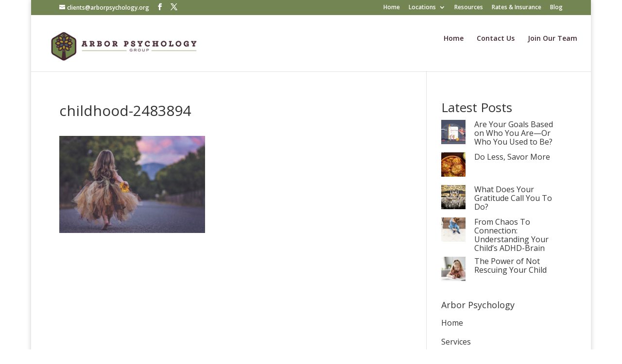

--- FILE ---
content_type: text/html; charset=UTF-8
request_url: https://www.arborpsychology.org/ann-arbor/childhood-2483894/
body_size: 6430
content:
<!DOCTYPE html>
<html lang="en">
<head>
	<meta charset="UTF-8" />
    <meta http-equiv="X-UA-Compatible" content="IE=edge">
    <link rel="pingback" href="https://www.arborpsychology.org/xmlrpc.php" />

    <script type="text/javascript">
        document.documentElement.className = 'js';
    </script>

    <meta name='robots' content='index, follow, max-image-preview:large, max-snippet:-1, max-video-preview:-1' />
<script type="text/javascript">
			let jqueryParams=[],jQuery=function(r){return jqueryParams=[...jqueryParams,r],jQuery},$=function(r){return jqueryParams=[...jqueryParams,r],$};window.jQuery=jQuery,window.$=jQuery;let customHeadScripts=!1;jQuery.fn=jQuery.prototype={},$.fn=jQuery.prototype={},jQuery.noConflict=function(r){if(window.jQuery)return jQuery=window.jQuery,$=window.jQuery,customHeadScripts=!0,jQuery.noConflict},jQuery.ready=function(r){jqueryParams=[...jqueryParams,r]},$.ready=function(r){jqueryParams=[...jqueryParams,r]},jQuery.load=function(r){jqueryParams=[...jqueryParams,r]},$.load=function(r){jqueryParams=[...jqueryParams,r]},jQuery.fn.ready=function(r){jqueryParams=[...jqueryParams,r]},$.fn.ready=function(r){jqueryParams=[...jqueryParams,r]};</script>
	<!-- This site is optimized with the Yoast SEO plugin v26.6 - https://yoast.com/wordpress/plugins/seo/ -->
	<title>childhood-2483894 - Arbor Psychology Group</title>
	<link rel="canonical" href="https://www.arborpsychology.org/ann-arbor/childhood-2483894/" />
	<meta property="og:locale" content="en_US" />
	<meta property="og:type" content="article" />
	<meta property="og:title" content="childhood-2483894 - Arbor Psychology Group" />
	<meta property="og:url" content="https://www.arborpsychology.org/ann-arbor/childhood-2483894/" />
	<meta property="og:site_name" content="Arbor Psychology Group" />
	<meta property="og:image" content="https://www.arborpsychology.org/ann-arbor/childhood-2483894" />
	<meta property="og:image:width" content="1600" />
	<meta property="og:image:height" content="1067" />
	<meta property="og:image:type" content="image/jpeg" />
	<meta name="twitter:card" content="summary_large_image" />
	<script type="application/ld+json" class="yoast-schema-graph">{"@context":"https://schema.org","@graph":[{"@type":"WebPage","@id":"https://www.arborpsychology.org/ann-arbor/childhood-2483894/","url":"https://www.arborpsychology.org/ann-arbor/childhood-2483894/","name":"childhood-2483894 - Arbor Psychology Group","isPartOf":{"@id":"https://www.arborpsychology.org/#website"},"primaryImageOfPage":{"@id":"https://www.arborpsychology.org/ann-arbor/childhood-2483894/#primaryimage"},"image":{"@id":"https://www.arborpsychology.org/ann-arbor/childhood-2483894/#primaryimage"},"thumbnailUrl":"https://www.arborpsychology.org/wp-content/uploads/2017/12/childhood-2483894.jpg","datePublished":"2017-12-14T22:11:50+00:00","breadcrumb":{"@id":"https://www.arborpsychology.org/ann-arbor/childhood-2483894/#breadcrumb"},"inLanguage":"en","potentialAction":[{"@type":"ReadAction","target":["https://www.arborpsychology.org/ann-arbor/childhood-2483894/"]}]},{"@type":"ImageObject","inLanguage":"en","@id":"https://www.arborpsychology.org/ann-arbor/childhood-2483894/#primaryimage","url":"https://www.arborpsychology.org/wp-content/uploads/2017/12/childhood-2483894.jpg","contentUrl":"https://www.arborpsychology.org/wp-content/uploads/2017/12/childhood-2483894.jpg","width":1600,"height":1067},{"@type":"BreadcrumbList","@id":"https://www.arborpsychology.org/ann-arbor/childhood-2483894/#breadcrumb","itemListElement":[{"@type":"ListItem","position":1,"name":"Home","item":"https://www.arborpsychology.org/"},{"@type":"ListItem","position":2,"name":"Ann Arbor","item":"https://www.arborpsychology.org/ann-arbor/"},{"@type":"ListItem","position":3,"name":"childhood-2483894"}]},{"@type":"WebSite","@id":"https://www.arborpsychology.org/#website","url":"https://www.arborpsychology.org/","name":"Arbor Psychology Group","description":"Psychological services for children, adolescents, and adults","potentialAction":[{"@type":"SearchAction","target":{"@type":"EntryPoint","urlTemplate":"https://www.arborpsychology.org/?s={search_term_string}"},"query-input":{"@type":"PropertyValueSpecification","valueRequired":true,"valueName":"search_term_string"}}],"inLanguage":"en"}]}</script>
	<!-- / Yoast SEO plugin. -->


<link rel='dns-prefetch' href='//fonts.googleapis.com' />
<link rel='dns-prefetch' href='//www.googletagmanager.com' />
<link rel="alternate" type="application/rss+xml" title="Arbor Psychology Group &raquo; Feed" href="https://www.arborpsychology.org/feed/" />
<link rel="alternate" title="oEmbed (JSON)" type="application/json+oembed" href="https://www.arborpsychology.org/wp-json/oembed/1.0/embed?url=https%3A%2F%2Fwww.arborpsychology.org%2Fann-arbor%2Fchildhood-2483894%2F" />
<link rel="alternate" title="oEmbed (XML)" type="text/xml+oembed" href="https://www.arborpsychology.org/wp-json/oembed/1.0/embed?url=https%3A%2F%2Fwww.arborpsychology.org%2Fann-arbor%2Fchildhood-2483894%2F&#038;format=xml" />
<meta content="ArborPsychologyGroup v.1.0.0" name="generator"/><link rel='stylesheet' id='wp-components-css' href='https://www.arborpsychology.org/wp-includes/css/dist/components/style.min.css?ver=6.9' type='text/css' media='all' />
<link rel='stylesheet' id='wp-preferences-css' href='https://www.arborpsychology.org/wp-includes/css/dist/preferences/style.min.css?ver=6.9' type='text/css' media='all' />
<link rel='stylesheet' id='wp-block-editor-css' href='https://www.arborpsychology.org/wp-includes/css/dist/block-editor/style.min.css?ver=6.9' type='text/css' media='all' />
<link rel='stylesheet' id='popup-maker-block-library-style-css' href='https://www.arborpsychology.org/wp-content/plugins/popup-maker/dist/packages/block-library-style.css?ver=dbea705cfafe089d65f1' type='text/css' media='all' />
<link rel='stylesheet' id='et-divi-open-sans-css' href='https://fonts.googleapis.com/css?family=Open+Sans:300italic,400italic,600italic,700italic,800italic,400,300,600,700,800&#038;subset=cyrillic,cyrillic-ext,greek,greek-ext,hebrew,latin,latin-ext,vietnamese&#038;display=swap' type='text/css' media='all' />
<link rel='stylesheet' id='divi-style-parent-css' href='https://www.arborpsychology.org/wp-content/themes/Divi/style-static.min.css?ver=4.27.5' type='text/css' media='all' />
<link rel='stylesheet' id='divi-style-pum-css' href='https://www.arborpsychology.org/wp-content/themes/arbor-psychology-group/style.css?ver=4.27.5' type='text/css' media='all' />
<link rel="https://api.w.org/" href="https://www.arborpsychology.org/wp-json/" /><link rel="alternate" title="JSON" type="application/json" href="https://www.arborpsychology.org/wp-json/wp/v2/media/822" /><link rel="EditURI" type="application/rsd+xml" title="RSD" href="https://www.arborpsychology.org/xmlrpc.php?rsd" />
<meta name="generator" content="WordPress 6.9" />
<link rel='shortlink' href='https://www.arborpsychology.org/?p=822' />
<meta name="generator" content="Site Kit by Google 1.168.0" /><meta name="viewport" content="width=device-width, initial-scale=1.0, maximum-scale=1.0, user-scalable=0" /><style type="text/css" id="custom-background-css">
body.custom-background { background-color: #ffffff; }
</style>
	<script type="text/javascript">
var elm=document.getElementsByTagName("html")[0];
elm.style.display="none";
document.addEventListener("DOMContentLoaded",function(event) {elm.style.display="block"; });
</script><link rel="icon" href="https://www.arborpsychology.org/wp-content/uploads/2015/05/ArborPsychIcon.png" sizes="32x32" />
<link rel="icon" href="https://www.arborpsychology.org/wp-content/uploads/2015/05/ArborPsychIcon.png" sizes="192x192" />
<link rel="apple-touch-icon" href="https://www.arborpsychology.org/wp-content/uploads/2015/05/ArborPsychIcon.png" />
<meta name="msapplication-TileImage" content="https://www.arborpsychology.org/wp-content/uploads/2015/05/ArborPsychIcon.png" />
<link rel="stylesheet" id="et-divi-customizer-global-cached-inline-styles" href="https://www.arborpsychology.org/wp-content/et-cache/global/et-divi-customizer-global.min.css?ver=1766002759" /><style id='wp-block-heading-inline-css' type='text/css'>
h1:where(.wp-block-heading).has-background,h2:where(.wp-block-heading).has-background,h3:where(.wp-block-heading).has-background,h4:where(.wp-block-heading).has-background,h5:where(.wp-block-heading).has-background,h6:where(.wp-block-heading).has-background{padding:1.25em 2.375em}h1.has-text-align-left[style*=writing-mode]:where([style*=vertical-lr]),h1.has-text-align-right[style*=writing-mode]:where([style*=vertical-rl]),h2.has-text-align-left[style*=writing-mode]:where([style*=vertical-lr]),h2.has-text-align-right[style*=writing-mode]:where([style*=vertical-rl]),h3.has-text-align-left[style*=writing-mode]:where([style*=vertical-lr]),h3.has-text-align-right[style*=writing-mode]:where([style*=vertical-rl]),h4.has-text-align-left[style*=writing-mode]:where([style*=vertical-lr]),h4.has-text-align-right[style*=writing-mode]:where([style*=vertical-rl]),h5.has-text-align-left[style*=writing-mode]:where([style*=vertical-lr]),h5.has-text-align-right[style*=writing-mode]:where([style*=vertical-rl]),h6.has-text-align-left[style*=writing-mode]:where([style*=vertical-lr]),h6.has-text-align-right[style*=writing-mode]:where([style*=vertical-rl]){rotate:180deg}
/*# sourceURL=https://www.arborpsychology.org/wp-includes/blocks/heading/style.min.css */
</style>
<style id='wp-block-latest-posts-inline-css' type='text/css'>
.wp-block-latest-posts{box-sizing:border-box}.wp-block-latest-posts.alignleft{margin-right:2em}.wp-block-latest-posts.alignright{margin-left:2em}.wp-block-latest-posts.wp-block-latest-posts__list{list-style:none}.wp-block-latest-posts.wp-block-latest-posts__list li{clear:both;overflow-wrap:break-word}.wp-block-latest-posts.is-grid{display:flex;flex-wrap:wrap}.wp-block-latest-posts.is-grid li{margin:0 1.25em 1.25em 0;width:100%}@media (min-width:600px){.wp-block-latest-posts.columns-2 li{width:calc(50% - .625em)}.wp-block-latest-posts.columns-2 li:nth-child(2n){margin-right:0}.wp-block-latest-posts.columns-3 li{width:calc(33.33333% - .83333em)}.wp-block-latest-posts.columns-3 li:nth-child(3n){margin-right:0}.wp-block-latest-posts.columns-4 li{width:calc(25% - .9375em)}.wp-block-latest-posts.columns-4 li:nth-child(4n){margin-right:0}.wp-block-latest-posts.columns-5 li{width:calc(20% - 1em)}.wp-block-latest-posts.columns-5 li:nth-child(5n){margin-right:0}.wp-block-latest-posts.columns-6 li{width:calc(16.66667% - 1.04167em)}.wp-block-latest-posts.columns-6 li:nth-child(6n){margin-right:0}}:root :where(.wp-block-latest-posts.is-grid){padding:0}:root :where(.wp-block-latest-posts.wp-block-latest-posts__list){padding-left:0}.wp-block-latest-posts__post-author,.wp-block-latest-posts__post-date{display:block;font-size:.8125em}.wp-block-latest-posts__post-excerpt,.wp-block-latest-posts__post-full-content{margin-bottom:1em;margin-top:.5em}.wp-block-latest-posts__featured-image a{display:inline-block}.wp-block-latest-posts__featured-image img{height:auto;max-width:100%;width:auto}.wp-block-latest-posts__featured-image.alignleft{float:left;margin-right:1em}.wp-block-latest-posts__featured-image.alignright{float:right;margin-left:1em}.wp-block-latest-posts__featured-image.aligncenter{margin-bottom:1em;text-align:center}
/*# sourceURL=https://www.arborpsychology.org/wp-includes/blocks/latest-posts/style.min.css */
</style>
<style id='wp-block-group-inline-css' type='text/css'>
.wp-block-group{box-sizing:border-box}:where(.wp-block-group.wp-block-group-is-layout-constrained){position:relative}
/*# sourceURL=https://www.arborpsychology.org/wp-includes/blocks/group/style.min.css */
</style>
<style id='wp-block-group-theme-inline-css' type='text/css'>
:where(.wp-block-group.has-background){padding:1.25em 2.375em}
/*# sourceURL=https://www.arborpsychology.org/wp-includes/blocks/group/theme.min.css */
</style>
</head>
<body class="attachment wp-singular attachment-template-default attachmentid-822 attachment-jpeg custom-background wp-theme-Divi wp-child-theme-arbor-psychology-group et_pb_button_helper_class et_fixed_nav et_show_nav et_secondary_nav_enabled et_secondary_nav_two_panels et_primary_nav_dropdown_animation_fade et_secondary_nav_dropdown_animation_fade et_header_style_left et_pb_footer_columns1 et_boxed_layout et_cover_background osx et_pb_gutters2 et_right_sidebar et_divi_theme et-db">
	    <a id='skip-nav' style="visibility:hidden;" class="screen-reader-text" href='#et-main-area'>
      Skip Navigation or Skip to Content
    </a>
        <div id="page-container">

	            <div id="top-header">
                <div class="container clearfix">
                                    <div id="et-info">
                                                        <a href="mailto:clients@arborpsychology.org"><span id="et-info-email">clients@arborpsychology.org</span></a>
                            <ul class="et-social-icons">

	<li class="et-social-icon et-social-facebook">
		<a href="https://www.facebook.com/arborpsychologygroup" class="icon">
			<span>Facebook</span>
		</a>
	</li>
	<li class="et-social-icon et-social-twitter">
		<a href="https://twitter.com/DrBambery" class="icon">
			<span>X</span>
		</a>
	</li>

</ul>                    </div> <!-- #et-info -->
                                    <div id="et-secondary-menu">
                    <div class="et_duplicate_social_icons">
                                        <ul class="et-social-icons">

	<li class="et-social-icon et-social-facebook">
		<a href="https://www.facebook.com/arborpsychologygroup" class="icon">
			<span>Facebook</span>
		</a>
	</li>
	<li class="et-social-icon et-social-twitter">
		<a href="https://twitter.com/DrBambery" class="icon">
			<span>X</span>
		</a>
	</li>

</ul>
                                </div><ul id="et-secondary-nav" class="menu"><li class="menu-item menu-item-type-post_type menu-item-object-page menu-item-home menu-item-1011"><a href="https://www.arborpsychology.org/">Home</a></li>
<li class="menu-item menu-item-type-custom menu-item-object-custom menu-item-has-children menu-item-1012"><a href="/#">Locations</a>
<ul class="sub-menu">
	<li class="menu-item menu-item-type-post_type menu-item-object-page menu-item-1013"><a href="https://www.arborpsychology.org/ann-arbor/">Ann Arbor</a></li>
	<li class="menu-item menu-item-type-post_type menu-item-object-page menu-item-2212"><a href="https://www.arborpsychology.org/canton/">Canton</a></li>
	<li class="menu-item menu-item-type-post_type menu-item-object-page menu-item-1022"><a href="https://www.arborpsychology.org/northville/">Northville</a></li>
	<li class="menu-item menu-item-type-post_type menu-item-object-page menu-item-1017"><a href="https://www.arborpsychology.org/plymouth/">Plymouth</a></li>
	<li class="menu-item menu-item-type-post_type menu-item-object-page menu-item-5408"><a href="https://www.arborpsychology.org/royal-oak/">Royal Oak</a></li>
</ul>
</li>
<li class="menu-item menu-item-type-post_type menu-item-object-page menu-item-1018"><a href="https://www.arborpsychology.org/resources/">Resources</a></li>
<li class="menu-item menu-item-type-post_type menu-item-object-page menu-item-1019"><a href="https://www.arborpsychology.org/rates-insurance-faq/">Rates &#038; Insurance</a></li>
<li class="menu-item menu-item-type-post_type menu-item-object-page menu-item-1014"><a href="https://www.arborpsychology.org/blog/">Blog</a></li>
</ul>                    </div> <!-- #et-secondary-menu -->
                </div> <!-- .container -->
            </div> <!-- #top-header -->
	
    <header id="main-header" data-height-onload="122">
        <div class="container clearfix et_menu_container">
                    <div class="logo_container">
                <span class="logo_helper" role="none"></span>
                <a href="https://www.arborpsychology.org/">
                    <img src="https://www.arborpsychology.org/wp-content/uploads/2015/06/ArborPsychWebLogo1.png" alt="Arbor Psychology Group" id="logo" data-height-percentage="100" />
                </a>
            </div>
            <div id="et-top-navigation" data-height="122" data-fixed-height="129">
                                    <nav id="top-menu-nav">
                    <ul id="top-menu" class="nav"><li id="menu-item-52" class="menu-item menu-item-type-post_type menu-item-object-page menu-item-home menu-item-52"><a href="https://www.arborpsychology.org/">Home</a></li>
<li id="menu-item-50" class="menu-item menu-item-type-post_type menu-item-object-page menu-item-50"><a href="https://www.arborpsychology.org/contact-us/">Contact Us</a></li>
<li id="menu-item-1199" class="menu-item menu-item-type-post_type menu-item-object-page menu-item-1199"><a href="https://www.arborpsychology.org/join-our-team/">Join Our Team</a></li>
</ul>                    </nav>
                
                
                
                
                <div id="et_mobile_nav_menu">
				<div class="mobile_nav closed">
					<span class="select_page">Select Page</span>
					<span class="mobile_menu_bar mobile_menu_bar_toggle"></span>
				</div>
			</div>            </div> <!-- #et-top-navigation -->
        </div> <!-- .container -->
        <div class="et_search_outer">
                <div class="container et_search_form_container">
                        <form role="search" method="get" class="et-search-form" action="https://www.arborpsychology.org/">
                        <input type="search" aria-label="search field" class="et-search-field" placeholder="Search &hellip;" value="" name="s" title="Search for:" />                        </form><input type="submit" style="visibility:hidden;" />
                        <span class="et_close_search_field" role="button" aria-label="Close search form"></span>
                </div>
        </div>
    </header> <!-- #main-header -->

            <div id="et-main-area">
            
<div id="main-content">


	<div class="container">
		<div id="content-area" class="clearfix">
			<div id="left-area">


			
				<article id="post-822" class="post-822 attachment type-attachment status-inherit hentry">

				
					<h1 class="entry-title main_title">childhood-2483894</h1>
				
				
					<div class="entry-content">
					<p class="attachment"><a href='https://www.arborpsychology.org/wp-content/uploads/2017/12/childhood-2483894.jpg'><img loading="lazy" decoding="async" width="300" height="200" src="https://www.arborpsychology.org/wp-content/uploads/2017/12/childhood-2483894-300x200.jpg" class="attachment-medium size-medium" alt="" srcset="https://www.arborpsychology.org/wp-content/uploads/2017/12/childhood-2483894-300x200.jpg 300w, https://www.arborpsychology.org/wp-content/uploads/2017/12/childhood-2483894-768x512.jpg 768w, https://www.arborpsychology.org/wp-content/uploads/2017/12/childhood-2483894-1024x683.jpg 1024w, https://www.arborpsychology.org/wp-content/uploads/2017/12/childhood-2483894-1080x720.jpg 1080w, https://www.arborpsychology.org/wp-content/uploads/2017/12/childhood-2483894.jpg 1600w" sizes="(max-width: 300px) 100vw, 300px" /></a></p>
					</div>

				
				</article>

			

			</div>

				<div id="sidebar">
		<div id="block-4" class="et_pb_widget widget_block">
<div class="wp-block-group alignfull is-layout-constrained wp-block-group-is-layout-constrained">
<h2 class="wp-block-heading">Latest Posts</h2>


<ul class="wp-block-latest-posts__list has-dates alignfull wp-block-latest-posts"><li><div class="wp-block-latest-posts__featured-image alignleft"><a href="https://www.arborpsychology.org/are-your-goals-based-on-who-you-are-or-who-you-used-to-be/" aria-label="Are Your Goals Based on Who You Are—Or Who You Used to Be?"><img loading="lazy" decoding="async" width="150" height="150" src="https://www.arborpsychology.org/wp-content/uploads/2026/01/priorities-AdobeStock_544373438-150x150.webp" class="attachment-thumbnail size-thumbnail wp-post-image" alt="Priorities list" style="max-width:50px;max-height:50px;" /></a></div><a class="wp-block-latest-posts__post-title" href="https://www.arborpsychology.org/are-your-goals-based-on-who-you-are-or-who-you-used-to-be/">Are Your Goals Based on Who You Are—Or Who You Used to Be?</a><time datetime="2026-01-05T22:04:12+00:00" class="wp-block-latest-posts__post-date">January 5, 2026</time></li>
<li><div class="wp-block-latest-posts__featured-image alignleft"><a href="https://www.arborpsychology.org/do-less-savor-more/" aria-label="Do Less, Savor More"><img loading="lazy" decoding="async" width="150" height="150" src="https://www.arborpsychology.org/wp-content/uploads/2025/11/latkes2-AdobeStock_225195175-150x150.webp" class="attachment-thumbnail size-thumbnail wp-post-image" alt="Latkes" style="max-width:50px;max-height:50px;" /></a></div><a class="wp-block-latest-posts__post-title" href="https://www.arborpsychology.org/do-less-savor-more/">Do Less, Savor More</a><time datetime="2025-11-26T01:05:54+00:00" class="wp-block-latest-posts__post-date">November 26, 2025</time></li>
<li><div class="wp-block-latest-posts__featured-image alignleft"><a href="https://www.arborpsychology.org/what-does-your-gratitude-call-you-to-do/" aria-label="What Does Your Gratitude Call You To Do?"><img loading="lazy" decoding="async" width="150" height="150" src="https://www.arborpsychology.org/wp-content/uploads/2025/10/thank-you-AdobeStock_225810008-150x150.webp" class="attachment-thumbnail size-thumbnail wp-post-image" alt="Thank you typed in many languages" style="max-width:50px;max-height:50px;" /></a></div><a class="wp-block-latest-posts__post-title" href="https://www.arborpsychology.org/what-does-your-gratitude-call-you-to-do/">What Does Your Gratitude Call You To Do?</a><time datetime="2025-11-01T00:01:16+00:00" class="wp-block-latest-posts__post-date">November 1, 2025</time></li>
<li><div class="wp-block-latest-posts__featured-image alignleft"><a href="https://www.arborpsychology.org/from-chaos-to-connection-understanding-your-childs-adhd-brain/" aria-label="From Chaos To Connection: Understanding Your Child’s ADHD-Brain"><img loading="lazy" decoding="async" width="150" height="150" src="https://www.arborpsychology.org/wp-content/uploads/2025/09/girl-putting-on-shoes-150x150.webp" class="attachment-thumbnail size-thumbnail wp-post-image" alt="Child putting shoes on" style="max-width:50px;max-height:50px;" /></a></div><a class="wp-block-latest-posts__post-title" href="https://www.arborpsychology.org/from-chaos-to-connection-understanding-your-childs-adhd-brain/">From Chaos To Connection: Understanding Your Child’s ADHD-Brain</a><time datetime="2025-09-04T18:12:10+00:00" class="wp-block-latest-posts__post-date">September 4, 2025</time></li>
<li><div class="wp-block-latest-posts__featured-image alignleft"><a href="https://www.arborpsychology.org/the-power-of-not-rescuing-your-child/" aria-label="The Power of Not Rescuing Your Child"><img loading="lazy" decoding="async" width="150" height="150" src="https://www.arborpsychology.org/wp-content/uploads/2025/09/girl-with-dog-and-pencil-150x150.webp" class="attachment-thumbnail size-thumbnail wp-post-image" alt="Girl with dog, pencil, and notebook" style="max-width:50px;max-height:50px;" /></a></div><a class="wp-block-latest-posts__post-title" href="https://www.arborpsychology.org/the-power-of-not-rescuing-your-child/">The Power of Not Rescuing Your Child</a><time datetime="2025-09-03T21:04:05+00:00" class="wp-block-latest-posts__post-date">September 3, 2025</time></li>
</ul></div>
</div><div id="nav_menu-3" class="et_pb_widget widget_nav_menu"><h4 class="widgettitle">Arbor Psychology</h4><div class="menu-a2-blog-menu-container"><ul id="menu-a2-blog-menu" class="menu"><li id="menu-item-3387" class="menu-item menu-item-type-post_type menu-item-object-page menu-item-home menu-item-3387"><a href="https://www.arborpsychology.org/">Home</a></li>
<li id="menu-item-3954" class="menu-item menu-item-type-post_type menu-item-object-page menu-item-3954"><a href="https://www.arborpsychology.org/ann-arbor/services/">Services</a></li>
<li id="menu-item-3951" class="menu-item menu-item-type-post_type menu-item-object-page menu-item-3951"><a href="https://www.arborpsychology.org/ann-arbor/therapy-groups/">Therapy Groups</a></li>
<li id="menu-item-3956" class="menu-item menu-item-type-post_type menu-item-object-page menu-item-3956"><a href="https://www.arborpsychology.org/ann-arbor/policies-forms/">Make an Appointment</a></li>
<li id="menu-item-3392" class="menu-item menu-item-type-post_type menu-item-object-page menu-item-3392"><a href="https://www.arborpsychology.org/resources/">Resources</a></li>
<li id="menu-item-3438" class="menu-item menu-item-type-post_type menu-item-object-page menu-item-3438"><a href="https://www.arborpsychology.org/ann-arbor/contact-us/">Contact Us</a></li>
</ul></div></div>	</div>
		</div>
	</div>


</div>


			<footer id="main-footer">
				

		
				<div id="footer-bottom">
					<div class="container clearfix">
				<ul class="et-social-icons">

	<li class="et-social-icon et-social-facebook">
		<a href="https://www.facebook.com/arborpsychologygroup" class="icon">
			<span>Facebook</span>
		</a>
	</li>
	<li class="et-social-icon et-social-twitter">
		<a href="https://twitter.com/DrBambery" class="icon">
			<span>X</span>
		</a>
	</li>

</ul>						<p id="footer-info">&copy; copyright 2026 Arbor Psychology Group, all rights reserved</p>
					</div>	<!-- .container -->
				</div>
			</footer> <!-- #main-footer -->
		</div> <!-- #et-main-area -->


	</div> <!-- #page-container -->

	<script type="speculationrules">
{"prefetch":[{"source":"document","where":{"and":[{"href_matches":"/*"},{"not":{"href_matches":["/wp-*.php","/wp-admin/*","/wp-content/uploads/*","/wp-content/*","/wp-content/plugins/*","/wp-content/themes/arbor-psychology-group/*","/wp-content/themes/Divi/*","/*\\?(.+)"]}},{"not":{"selector_matches":"a[rel~=\"nofollow\"]"}},{"not":{"selector_matches":".no-prefetch, .no-prefetch a"}}]},"eagerness":"conservative"}]}
</script>
<script type="text/javascript" src="https://www.arborpsychology.org/wp-includes/js/jquery/jquery.min.js?ver=3.7.1" id="jquery-core-js"></script>
<script type="text/javascript" src="https://www.arborpsychology.org/wp-includes/js/jquery/jquery-migrate.min.js?ver=3.4.1" id="jquery-migrate-js"></script>
<script type="text/javascript" id="jquery-js-after">
/* <![CDATA[ */
jqueryParams.length&&$.each(jqueryParams,function(e,r){if("function"==typeof r){var n=String(r);n.replace("$","jQuery");var a=new Function("return "+n)();$(document).ready(a)}});
//# sourceURL=jquery-js-after
/* ]]> */
</script>
<script type="text/javascript" src="https://www.arborpsychology.org/wp-content/themes/arbor-psychology-group/scripts.js" id="a2-scripts-js"></script>
<script type="text/javascript" id="divi-custom-script-js-extra">
/* <![CDATA[ */
var DIVI = {"item_count":"%d Item","items_count":"%d Items"};
var et_builder_utils_params = {"condition":{"diviTheme":true,"extraTheme":false},"scrollLocations":["app","top"],"builderScrollLocations":{"desktop":"app","tablet":"app","phone":"app"},"onloadScrollLocation":"app","builderType":"fe"};
var et_frontend_scripts = {"builderCssContainerPrefix":"#et-boc","builderCssLayoutPrefix":"#et-boc .et-l"};
var et_pb_custom = {"ajaxurl":"https://www.arborpsychology.org/wp-admin/admin-ajax.php","images_uri":"https://www.arborpsychology.org/wp-content/themes/Divi/images","builder_images_uri":"https://www.arborpsychology.org/wp-content/themes/Divi/includes/builder/images","et_frontend_nonce":"6d1af56290","subscription_failed":"Please, check the fields below to make sure you entered the correct information.","et_ab_log_nonce":"be02a02136","fill_message":"Please, fill in the following fields:","contact_error_message":"Please, fix the following errors:","invalid":"Invalid email","captcha":"Captcha","prev":"Prev","previous":"Previous","next":"Next","wrong_captcha":"You entered the wrong number in captcha.","wrong_checkbox":"Checkbox","ignore_waypoints":"no","is_divi_theme_used":"1","widget_search_selector":".widget_search","ab_tests":[],"is_ab_testing_active":"","page_id":"822","unique_test_id":"","ab_bounce_rate":"5","is_cache_plugin_active":"no","is_shortcode_tracking":"","tinymce_uri":"https://www.arborpsychology.org/wp-content/themes/Divi/includes/builder/frontend-builder/assets/vendors","accent_color":"#3e646a","waypoints_options":{"context":[".pum-overlay"]}};
var et_pb_box_shadow_elements = [];
//# sourceURL=divi-custom-script-js-extra
/* ]]> */
</script>
<script type="text/javascript" src="https://www.arborpsychology.org/wp-content/themes/Divi/js/scripts.min.js?ver=4.27.5" id="divi-custom-script-js"></script>
<script type="text/javascript" src="https://www.arborpsychology.org/wp-content/themes/Divi/core/admin/js/es6-promise.auto.min.js?ver=4.27.5" id="es6-promise-js"></script>
<script type="text/javascript" src="https://www.google.com/recaptcha/api.js?render=6LfXZo8UAAAAAP-srqemP6D7iYVIAWw3SzI3jnlK&amp;ver=4.27.5" id="et-recaptcha-v3-js"></script>
<script type="text/javascript" id="et-core-api-spam-recaptcha-js-extra">
/* <![CDATA[ */
var et_core_api_spam_recaptcha = {"site_key":"6LfXZo8UAAAAAP-srqemP6D7iYVIAWw3SzI3jnlK","page_action":{"action":"childhood_2483894"}};
//# sourceURL=et-core-api-spam-recaptcha-js-extra
/* ]]> */
</script>
<script type="text/javascript" src="https://www.arborpsychology.org/wp-content/themes/Divi/core/admin/js/recaptcha.js?ver=4.27.5" id="et-core-api-spam-recaptcha-js"></script>
<script type="text/javascript" id="et-builder-cpt-modules-wrapper-js-extra">
/* <![CDATA[ */
var et_modules_wrapper = {"builderCssContainerPrefix":"#et-boc","builderCssLayoutPrefix":"#et-boc .et-l"};
//# sourceURL=et-builder-cpt-modules-wrapper-js-extra
/* ]]> */
</script>
<script type="text/javascript" src="https://www.arborpsychology.org/wp-content/themes/Divi/includes/builder/scripts/cpt-modules-wrapper.js?ver=4.27.5" id="et-builder-cpt-modules-wrapper-js"></script>
<script type="text/javascript" src="https://www.arborpsychology.org/wp-content/themes/Divi/core/admin/js/common.js?ver=4.27.5" id="et-core-common-js"></script>
</body>
</html>


--- FILE ---
content_type: text/css
request_url: https://www.arborpsychology.org/wp-content/themes/arbor-psychology-group/style.css?ver=4.27.5
body_size: 1760
content:
/*
 Theme Name:     ArborPsychologyGroup
 Theme URI: http://www.citybeautifuldesign.com/
 Description:    Divi Child Theme
 Author:         Tina Granzo
 Author URI:     http://citybeautifuldesign.com
 Template:       Divi
 Version:        1.0.0
*/
 
/* =Theme customization starts here
------------------------------------------------------- */


#logo { max-height:90%; margin-left:-30px; width:30%; }
.logo-container { margin-left:0 ! important; margin-right:0 ! important; }
#et-top-navigation { padding:4% 0 0 0 ! important; margin-right:-30px; }
h1 { line-height:1.5em ! important; }
.et_pb_text_0 h1 { margin-top:1em; }

/* location menus */
/* Ann Arbor */
.page-template-page-ann-arbor #main-header .container, .page-id-818 #main-header .container, .page-id-858 #main-header .container, .page-id-854 #main-header .container, .page-id-862 #main-header .container, .page-id-847 #main-header .container, .page-id-830 #main-header .container, .page-id-1052 #main-header .container, .page-id-1057 #main-header .container, .page-id-1093 #main-header .container, .page-id-1099 #main-header .container { background:url('https://www.arborpsychology.org/wp-content/uploads/2020/07/AnnArborLocations-w-flag.png') no-repeat bottom right; }
/* Northville */
.page-template-page-northville #main-header .container, .page-id-901 #main-header .container, .page-id-907 #main-header .container, .page-id-930 #main-header .container, .page-id-934 #main-header .container, .page-id-719 #main-header .container, .page-id-953 #main-header .container, .page-id-956 #main-header .container, .page-id-960 #main-header .container { background:url('http://www.arborpsychology.org/wp-content/uploads/2018/01/nothville-location.png') no-repeat bottom right; }
/* Plymouth */
.page-template-page-plymouth #main-header .container, .page-id-898 #main-header .container, .page-id-911 #main-header .container, .page-id-925 #main-header .container, .page-id-939 #main-header .container, .page-id-121 #main-header .container, .page-id-89 #main-header .container, .page-id-84 #main-header .container, .page-id-647 #main-header .container, .page-id-987 #main-header .container, .page-id-123 #main-header .container, .page-id-145 #main-header .container, .page-id-86 #main-header .container, .page-id-1157 #main-header .container { background:url('http://www.arborpsychology.org/wp-content/uploads/2018/01/plymouth-location.png') no-repeat bottom right; }
/* Canton */
.page-template-page-canton #main-header .container { background:url('https://www.arborpsychology.org/wp-content/uploads/2021/06/CantonLocation.png') no-repeat bottom right; }
/* Royal Oak */
.page-template-page-royal-oak #main-header .container { background:url('https://www.arborpsychology.org/wp-content/uploads/2024/11/royal-oak-location.png') no-repeat bottom right; }

.ap-resources h2 { margin-top:0 ! important; margin-bottom:10px ! important; line-height:normal ! important; padding:0 ! important; }

.light-links a, .light-links a:link, .light-links a:hover, .light-links a:active, .light-links a:visited { color:#ffffff; text-decoration:underline; }

.timeline-Tweet-media, .TwitterCard, .TwitterCardsGrid, .PrerenderedCard, .CardContent, .tcu-imageContainer, .SummaryCard-image { display:none ! important; height:0 ! important; }

p.et_pb_member_position { padding-bottom:0 ! important; }

.photo-blurbs img { max-width:100%; }
.team-blurb-center img { margin:0 auto ! important; max-width:300px; }
.team-blurb-center .et_pb_column_1_2 .et_pb_team_member_image { margin:0 auto ! important; }
.team-blurb-center .et_pb_team_member_description h4.et_pb_module_header { font-size:22px; font-weight:bold; }

/* announcement bar */
/*#wpadminbar { display:none; }*/
#announcement-bar { 
	background-color: #3E646B; 
	padding-top: 10px; 
	padding-bottom: 10px; 
	text-align: center; 
	color: #ffcc00; 
	position: fixed; 
	top: 0; 
	width: 100%; 
	z-index:10000; 
	font-size:18px; 
}
#announcement-bar a { 
	color:#ffffff; 
	text-decoration:underline; 
}
#announcement-bar + #page-container { 
	position:relative;
}
#announcement-bar + #page-container #main-header { margin-top:30px; top:50px ! important; }
#announcement-bar + #page-container #top-header { top:50px ! important; }

@media all and (max-width: 1250px) {
    .page-template-page-ann-arbor-php #logo {
        width:20%;
    }
}
@media all and (max-width: 1130px) {
    .page-template-page-ann-arbor-php #logo {
        padding-top:40px;
    }
}


@media all and (max-width: 980px) {
	ul.sub-menu { max-height: 60vh;
    overflow-y: scroll; }
    /* all sites */
    .et_non_fixed_nav.et_transparent_nav #main-header, .et_non_fixed_nav.et_transparent_nav #top-header, .et_fixed_nav #main-header, .et_fixed_nav #top-header { position:fixed ! important; }
    .et_fixed_nav.et_boxed_layout #page-container #main-header {
        height:100px;
    }
    .et_fixed_nav.et_boxed_layout #page-container #main-header > .container {
        height:100%;
        display: flex;
        flex-wrap: nowrap;
        justify-content: space-between;
        align-items: center;
        width:96%;
    }
    .et_header_style_left .logo_container {
        position: relative;
        display: flex;
        height: 100%;
        width: 80%;
        justify-content: flex-start;
        align-items: center;
    }
    .et_header_style_left #et-top-navigation,
    .et_header_style_left .et-fixed-header #et-top-navigation {
        display:flex;
        align-content: center;
        flex-wrap: nowrap;
        height:100%;
        flex-direction:row-reverse;
        padding:0 ! important;
        padding-left:0 ! important;
        margin-right:0 ! important;
        align-items: center;
        justify-content: flex-end;
        justify-items: center;
        float:none;
    }
    #et_top_search {
        float:none ! important;
        margin: 3px 0 0 22px
    }
    nav#top-menu-nav {
        float:none ! important;
    }
    #et_search_icon:before {
        position:relative;
        top:0 ! important;
    }
    .et_header_style_left #et-top-navigation .mobile_menu_bar {
        padding-bottom:0;
    }
    /* hide staff sub menu on Ann Arbor */
    .page-template-page-ann-arbor-php #menu-item-871 ul.sub-menu {
        display:none ! important;
    }
    /* ann arbor */
    .page-template-page-ann-arbor-php #logo { padding-top:0; }
    .page-template-page-ann-arbor #announcement-bar { height:66px; }
    #announcement-bar + #page-container #main-header,
    #main-header {
        margin-top:0;
    }
    .page-template-page-ann-arbor #announcement-bar + #page-container #main-header { top:66px ! important; }
    #top-header { display:none; }
    .page-template-page-ann-arbor #main-header .container, .page-id-818 #main-header .container, .page-id-858 #main-header .container, .page-id-854 #main-header .container, .page-id-862 #main-header .container, .page-id-847 #main-header .container, .page-id-830 #main-header .container, .page-id-1052 #main-header .container, .page-id-1057 #main-header .container, .page-id-1093 #main-header .container, .page-id-1099 #main-header .container { background-size:50%; background-position: bottom right ! important; padding-bottom:0; }
	.page-template-page-ann-arbor #main-header .et_mobile_menu li ul.sub-menu {
		display:none ! important;
	}
    /* Northville */
    .page-template-page-northville #main-header .container, .page-id-901 #main-header .container, .page-id-907 #main-header .container, .page-id-930 #main-header .container, .page-id-934 #main-header .container, .page-id-719 #main-header .container, .page-id-953 #main-header .container, .page-id-956 #main-header .container, .page-id-960 #main-header .container { background-size:50%; background-position: bottom right ! important; padding-bottom:0; }
    /* Plymouth */
    .page-template-page-plymouth #main-header .container, .page-id-898 #main-header .container, .page-id-911 #main-header .container, .page-id-925 #main-header .container, .page-id-939 #main-header .container, .page-id-121 #main-header .container, .page-id-89 #main-header .container, .page-id-84 #main-header .container, .page-id-647 #main-header .container, .page-id-987 #main-header .container, .page-id-123 #main-header .container, .page-id-145 #main-header .container, .page-id-86 #main-header .container, .page-id-1157 #main-header .container { background-size:50%; background-position: bottom right ! important; padding-bottom:0; }
    #logo { width:80% ! important; max-height:none ! important; margin-top:0; margin-left:0 ! important; }
    .mobile_menu_bar:before { font-size:54px; }
    .et_header_style_left #logo { max-width:333px ! important; }
}
@media all and (max-width:575px) {
    .page-template-page-ann-arbor #main-header .container, .page-id-818 #main-header .container, .page-id-858 #main-header .container, .page-id-854 #main-header .container, .page-id-862 #main-header .container, .page-id-847 #main-header .container, .page-id-830 #main-header .container, .page-id-1052 #main-header .container, .page-id-1057 #main-header .container, .page-id-1093 #main-header .container, .page-id-1099 #main-header .container { background-size:75%; }
    /* Northville */
    .page-template-page-northville #main-header .container, .page-id-901 #main-header .container, .page-id-907 #main-header .container, .page-id-930 #main-header .container, .page-id-934 #main-header .container, .page-id-719 #main-header .container, .page-id-953 #main-header .container, .page-id-956 #main-header .container, .page-id-960 #main-header .container { background-size:75%; }
    /* Plymouth */
    .page-template-page-plymouth #main-header .container, .page-id-898 #main-header .container, .page-id-911 #main-header .container, .page-id-925 #main-header .container, .page-id-939 #main-header .container, .page-id-121 #main-header .container, .page-id-89 #main-header .container, .page-id-84 #main-header .container, .page-id-647 #main-header .container, .page-id-987 #main-header .container, .page-id-123 #main-header .container, .page-id-145 #main-header .container, .page-id-86 #main-header .container, .page-id-1157 #main-header .container { background-size:75%; }

    #announcement-bar p { font-size:14px ! important; }
    #announcement-bar + #page-container #main-header {
        height:140px;
        margin-top:0;
        top:0;
    }
}
@media all and (max-width:450px) {
    #announcement-bar p { font-size:12px ! important; }
}

/* Gravity Forms */
.gform_required_legend {
	font-size:14px;
}
.gform_wrapper.gravity-theme .gfield_label {
	margin-bottom:0;
}
.gform_wrapper.gravity-theme .ginput_complex label {
	padding-top:0;
}
#field_1_5,
#field_2_5,
#field_3_5,
#field_4_5 {
	display:none;
}
.gform_wrapper.gravity-theme .gform_footer input {
	background-color:#452B34;
	border:2px solid #452B34;
	border-radius:0;
	color:#ffffff;
	text-transform:uppercase;
	padding:10px 15px;
	font-size:18px;
}

--- FILE ---
content_type: text/css
request_url: https://www.arborpsychology.org/wp-content/et-cache/global/et-divi-customizer-global.min.css?ver=1766002759
body_size: 2035
content:
body,.et_pb_column_1_2 .et_quote_content blockquote cite,.et_pb_column_1_2 .et_link_content a.et_link_main_url,.et_pb_column_1_3 .et_quote_content blockquote cite,.et_pb_column_3_8 .et_quote_content blockquote cite,.et_pb_column_1_4 .et_quote_content blockquote cite,.et_pb_blog_grid .et_quote_content blockquote cite,.et_pb_column_1_3 .et_link_content a.et_link_main_url,.et_pb_column_3_8 .et_link_content a.et_link_main_url,.et_pb_column_1_4 .et_link_content a.et_link_main_url,.et_pb_blog_grid .et_link_content a.et_link_main_url,body .et_pb_bg_layout_light .et_pb_post p,body .et_pb_bg_layout_dark .et_pb_post p{font-size:18px}.et_pb_slide_content,.et_pb_best_value{font-size:20px}body{color:#000000}#et_search_icon:hover,.mobile_menu_bar:before,.mobile_menu_bar:after,.et_toggle_slide_menu:after,.et-social-icon a:hover,.et_pb_sum,.et_pb_pricing li a,.et_pb_pricing_table_button,.et_overlay:before,.entry-summary p.price ins,.et_pb_member_social_links a:hover,.et_pb_widget li a:hover,.et_pb_filterable_portfolio .et_pb_portfolio_filters li a.active,.et_pb_filterable_portfolio .et_pb_portofolio_pagination ul li a.active,.et_pb_gallery .et_pb_gallery_pagination ul li a.active,.wp-pagenavi span.current,.wp-pagenavi a:hover,.nav-single a,.tagged_as a,.posted_in a{color:#3e646a}.et_pb_contact_submit,.et_password_protected_form .et_submit_button,.et_pb_bg_layout_light .et_pb_newsletter_button,.comment-reply-link,.form-submit .et_pb_button,.et_pb_bg_layout_light .et_pb_promo_button,.et_pb_bg_layout_light .et_pb_more_button,.et_pb_contact p input[type="checkbox"]:checked+label i:before,.et_pb_bg_layout_light.et_pb_module.et_pb_button{color:#3e646a}.footer-widget h4{color:#3e646a}.et-search-form,.nav li ul,.et_mobile_menu,.footer-widget li:before,.et_pb_pricing li:before,blockquote{border-color:#3e646a}.et_pb_counter_amount,.et_pb_featured_table .et_pb_pricing_heading,.et_quote_content,.et_link_content,.et_audio_content,.et_pb_post_slider.et_pb_bg_layout_dark,.et_slide_in_menu_container,.et_pb_contact p input[type="radio"]:checked+label i:before{background-color:#3e646a}.container,.et_pb_row,.et_pb_slider .et_pb_container,.et_pb_fullwidth_section .et_pb_title_container,.et_pb_fullwidth_section .et_pb_title_featured_container,.et_pb_fullwidth_header:not(.et_pb_fullscreen) .et_pb_fullwidth_header_container{max-width:1200px}.et_boxed_layout #page-container,.et_boxed_layout.et_non_fixed_nav.et_transparent_nav #page-container #top-header,.et_boxed_layout.et_non_fixed_nav.et_transparent_nav #page-container #main-header,.et_fixed_nav.et_boxed_layout #page-container #top-header,.et_fixed_nav.et_boxed_layout #page-container #main-header,.et_boxed_layout #page-container .container,.et_boxed_layout #page-container .et_pb_row{max-width:1360px}a{color:#73864d}.et_secondary_nav_enabled #page-container #top-header{background-color:#738552!important}#et-secondary-nav li ul{background-color:#738552}.et_header_style_centered .mobile_nav .select_page,.et_header_style_split .mobile_nav .select_page,.et_nav_text_color_light #top-menu>li>a,.et_nav_text_color_dark #top-menu>li>a,#top-menu a,.et_mobile_menu li a,.et_nav_text_color_light .et_mobile_menu li a,.et_nav_text_color_dark .et_mobile_menu li a,#et_search_icon:before,.et_search_form_container input,span.et_close_search_field:after,#et-top-navigation .et-cart-info{color:#412530}.et_search_form_container input::-moz-placeholder{color:#412530}.et_search_form_container input::-webkit-input-placeholder{color:#412530}.et_search_form_container input:-ms-input-placeholder{color:#412530}#top-menu li.current-menu-ancestor>a,#top-menu li.current-menu-item>a,#top-menu li.current_page_item>a{color:#a89a35}#main-footer{background-color:#452b34}#main-footer .footer-widget h4,#main-footer .widget_block h1,#main-footer .widget_block h2,#main-footer .widget_block h3,#main-footer .widget_block h4,#main-footer .widget_block h5,#main-footer .widget_block h6{color:#3e646a}.footer-widget li:before{border-color:#3e646a}#footer-widgets .footer-widget li:before{top:12.3px}.bottom-nav,.bottom-nav a,.bottom-nav li.current-menu-item a{color:#e0ddde}#et-footer-nav .bottom-nav li.current-menu-item a{color:#e0ddde}#footer-info,#footer-info a{color:#e0ddde}#footer-bottom .et-social-icon a{color:#e0ddde}h1,h2,h3,h4,h5,h6,.et_quote_content blockquote p,.et_pb_slide_description .et_pb_slide_title{line-height:2.1em}@media only screen and (min-width:981px){.et_pb_section{padding:0% 0}.et_pb_fullwidth_section{padding:0}.et_pb_row{padding:0% 0}.et_header_style_left #et-top-navigation,.et_header_style_split #et-top-navigation{padding:61px 0 0 0}.et_header_style_left #et-top-navigation nav>ul>li>a,.et_header_style_split #et-top-navigation nav>ul>li>a{padding-bottom:61px}.et_header_style_split .centered-inline-logo-wrap{width:122px;margin:-122px 0}.et_header_style_split .centered-inline-logo-wrap #logo{max-height:122px}.et_pb_svg_logo.et_header_style_split .centered-inline-logo-wrap #logo{height:122px}.et_header_style_centered #top-menu>li>a{padding-bottom:22px}.et_header_style_slide #et-top-navigation,.et_header_style_fullscreen #et-top-navigation{padding:52px 0 52px 0!important}.et_header_style_centered #main-header .logo_container{height:122px}#logo{max-height:100%}.et_pb_svg_logo #logo{height:100%}.et_header_style_left .et-fixed-header #et-top-navigation,.et_header_style_split .et-fixed-header #et-top-navigation{padding:65px 0 0 0}.et_header_style_left .et-fixed-header #et-top-navigation nav>ul>li>a,.et_header_style_split .et-fixed-header #et-top-navigation nav>ul>li>a{padding-bottom:65px}.et_header_style_centered header#main-header.et-fixed-header .logo_container{height:129px}.et_header_style_split #main-header.et-fixed-header .centered-inline-logo-wrap{width:129px;margin:-129px 0}.et_header_style_split .et-fixed-header .centered-inline-logo-wrap #logo{max-height:129px}.et_pb_svg_logo.et_header_style_split .et-fixed-header .centered-inline-logo-wrap #logo{height:129px}.et_header_style_slide .et-fixed-header #et-top-navigation,.et_header_style_fullscreen .et-fixed-header #et-top-navigation{padding:56px 0 56px 0!important}.et_fixed_nav #page-container .et-fixed-header#top-header{background-color:#738552!important}.et_fixed_nav #page-container .et-fixed-header#top-header #et-secondary-nav li ul{background-color:#738552}.et-fixed-header #top-menu a,.et-fixed-header #et_search_icon:before,.et-fixed-header #et_top_search .et-search-form input,.et-fixed-header .et_search_form_container input,.et-fixed-header .et_close_search_field:after,.et-fixed-header #et-top-navigation .et-cart-info{color:#412530!important}.et-fixed-header .et_search_form_container input::-moz-placeholder{color:#412530!important}.et-fixed-header .et_search_form_container input::-webkit-input-placeholder{color:#412530!important}.et-fixed-header .et_search_form_container input:-ms-input-placeholder{color:#412530!important}.et-fixed-header #top-menu li.current-menu-ancestor>a,.et-fixed-header #top-menu li.current-menu-item>a,.et-fixed-header #top-menu li.current_page_item>a{color:#a89a35!important}}@media only screen and (min-width:1500px){.et_pb_row{padding:0px 0}.et_pb_section{padding:0px 0}.single.et_pb_pagebuilder_layout.et_full_width_page .et_post_meta_wrapper{padding-top:0px}.et_pb_fullwidth_section{padding:0}}body #page-container #sidebar{width:27%}body #page-container #left-area{width:73%}.et_right_sidebar #main-content .container:before{right:27%!important}.et_left_sidebar #main-content .container:before{left:27%!important}#logo{max-height:90%;margin-left:-30px;width:30%;padding-top:10px}.logo-container{margin-left:0 ! important;margin-right:0 ! important}#et-top-navigation{padding:4% 0 0 0 ! important;margin-right:-30px}.ap-resources h2{margin-top:0 ! important;margin-bottom:10px ! important;line-height:normal ! important;padding:0 ! important}.ap-home-slide-holder{margin:0 auto ! important;padding:0 ! important;width:100% ! important}.ap-home-slide-holder .et_pb_row{width:100% ! important;margin:0;padding:0 ! important}h2.et_pb_slide_title{background-color:rgba(0,0,0,0.6) ! important;line-height:1.5 ! important;padding:3%}.ap-home-blurbs .et_pb_blurb_description a{color:#ffffff ! important;text-decoration:underline}.light-links a,.light-links a:link,.light-links a:hover,.light-links a:active,.light-links a:visited{color:#ffffff;text-decoration:underline}.et_pb_gutters3 .ap-no-space .et_pb_column_1_2{width:50% ! important;margin-right:0}.ap-no-space .et_pb_column .et_pb_map{min-height:550px}ul.sub-menu{min-width:350px}ul.sub-menu li,ul.sub-menu li a{width:100% ! important}#top-menu li.mega-menu>a+ul.sub-menu{width:100% ! important;max-width:800px;display:flex}li.mega-divider>a{display:none ! important}.team-blurb-center .et_pb_team_member_description h4.et_pb_module_header{line-height:1.2;padding-bottom:0}.et_pb_widget{background:#fff}a:focus{outline-width:1px;outline-style:dashed;outline-color:silver}.screenreader-text{position:absolute;left:-999px;width:1px;height:1px;top:auto}.screenreader-text:focus{color:silver;display:inline-block;height:auto;width:auto;position:static;margin:auto}.et_pb_widget a{text-decoration:none;color:#333;font-size:16px;line-height:18px}.et_pb_section{padding:4%}.et_pb_row{padding:2% 0}.et_pb_text_0 h1{margin-top:0}.admin-bar #announcement-bar{top:32px}.admin-bar #announcement-bar+#page-container #et-main-area{padding-top:0}.admin-bar #announcement-bar+#page-container #top-header{top:82px ! important}.admin-bar #announcement-bar+#page-container #main-header{top:80px ! important}#et-secondary-nav li ul,#top-header{background-color:#738552}h1,h2,h3,h4,h5,h6,.et_quote_content blockquote p,.et_pb_slide_description .et_pb_slide_title{line-height:1.25}#sidebar .wp-block-latest-posts__list.has-dates.alignfull.wp-block-latest-posts li{display:flex;flex-direction:row;gap:10px}#sidebar .wp-block-latest-posts__post-date{display:none}

--- FILE ---
content_type: text/javascript
request_url: https://www.arborpsychology.org/wp-content/themes/arbor-psychology-group/scripts.js
body_size: 432
content:
var jQ = jQuery.noConflict();
jQ(document).ready(function() {

    // set has_admin_bar to true if body has the class admin-bar
    let has_admin_bar = false;
    if (jQ('body').hasClass('admin-bar')) {
        has_admin_bar = true;
    }

    // If announcement bar exists, calculate height of bar and header stuff to get padding for page container top
    var a2GetPadding = function() {
        let a2_padding = 0;
        // add admin bar height to padding if it exists
        if (has_admin_bar == true) {
            let a2_admin_bar_ht = jQ('#wpadminbar').innerHeight();
            //a2_padding = a2_padding + a2_admin_bar_ht;
        }
        // if announcement bar exists, add its height to padding
        if (jQ("#announcement-bar").length > 0) {
            let a2_ann_bar_ht = jQ('#announcement-bar').innerHeight();
            a2_padding = a2_padding + a2_ann_bar_ht;
        }
        // fix main area margin if this is not the admin site
        if (has_admin_bar == false) {
            let a2_window_w = jQ(window).width();
            if (a2_window_w < 981) {
                // if there is an announcement bar, make the main area's top margin the same as the ann bar's height on mobile
                jQ('#et-main-area').css('margin-top', '-17px');
                // if window width is 980 or less, deduct 11px
            } else {
                // reset if not mobile
                jQ('#et-main-area').css('margin-top', '0px');
            }
        }
        // add top header height to padding
        if (jQ("#top-header").length > 0) {
            let a2_top_head_ht = jQ('#top-header').innerHeight();
            a2_padding = a2_padding + a2_top_head_ht;
        }
        // add main header height to padding
        if (jQ("#main-header").length > 0) {
            let a2_main_head_ht = jQ('#main-header').innerHeight();
            a2_padding = a2_padding + a2_main_head_ht;
        }
        // add px
        let a2_pad = a2_padding + "px";
        // set page container padding to a2_padding
        jQ('#page-container').css('padding-top', a2_pad);
    };

    a2GetPadding();
    jQ(window).resize(function() {
        a2GetPadding();
    });

});